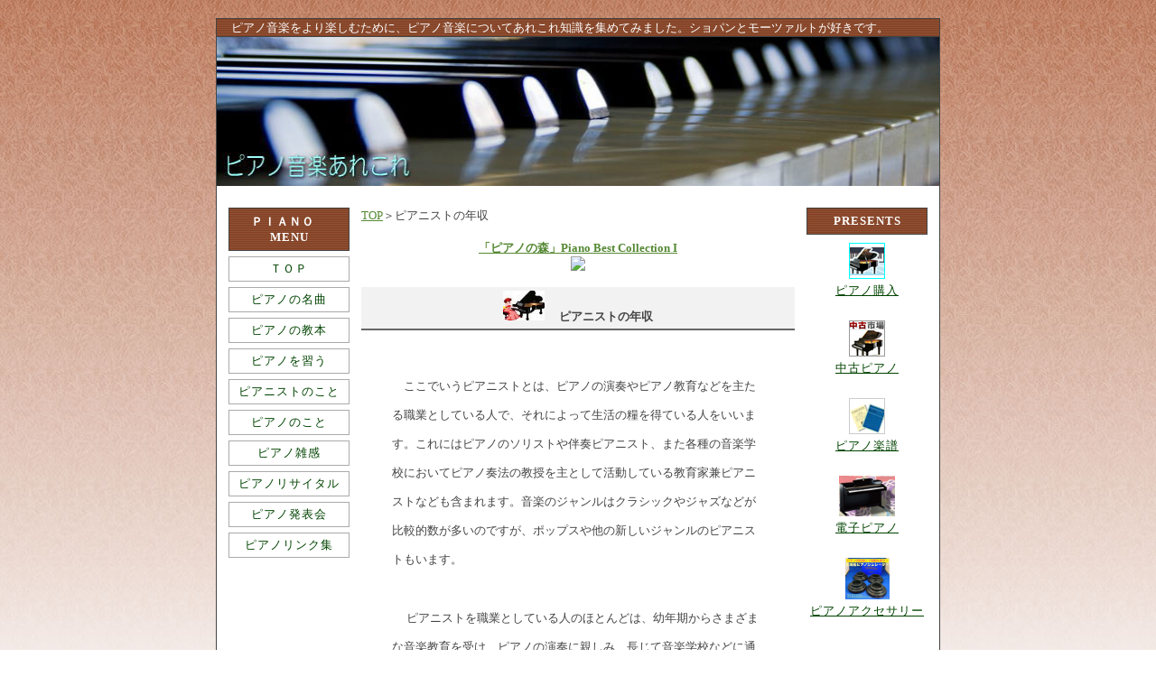

--- FILE ---
content_type: text/html
request_url: http://we-love-classic.com/piano2/pianisuto/m-pianisuto-nensyu.html
body_size: 5319
content:
<!DOCTYPE html PUBLIC "-//W3C//DTD XHTML 1.0 Transitional//EN" "http://www.w3.org/TR/xhtml1/DTD/xhtml1-transitional.dtd">
<HTML xml:lang="ja" lang="ja">
<head>
<meta http-equiv="Content-type" content="text/html; charset=Shift_JIS">
<meta http-equiv="Content-Style-Type" content="text/css">
<link rel="stylesheet" href="../style.css" type="text/css">
<meta http-equiv="Content-Script-Type" content="text/javascript" />
<META NAME="robots" CONTENT="index,follow">
<META name="keywords" content="ピアノ,ピアニスト,鍵盤,楽器,グランドピアノ,アップライトピアノ,ピアノフォルテ,ショパン,クラシックピアノ,ピアノソナタ,piano ">
<META name="description" content="ピアノ音楽をより楽しむために、ピアノ音楽についてあれこれ知識を集めています。ピアノ豆知識、ピアノ名曲解説、ピアノの教本、ピアニストになるには、ピアノコンクールのこと、ピアノ教室リンク集等々。">
<META name="GENERATOR" content="IBM WebSphere Studio Homepage Builder Version 14.0.7.0 for Windows">
<TITLE>ピアニストの収入、年収</TITLE>

</head>
<body>


<div id="container">



<div id="header">
<p class="MsoNormal" align="left">　<span style='font-family:"ＭＳ Ｐゴシック"'><font color="#ffffff" size="-1">ピアノ音楽をより楽しむために、ピアノ音楽についてあれこれ知識を集めてみました。ショパンとモーツァルトが好きです。</font></span><span style='font-family:"ＭＳ Ｐゴシック"'><span lang="EN-US"><o:p></o:p></span></span></p>
<div id="title"><img src="../image333.jpg" width="800" height="165" border="0" alt="ピアノ音楽あれこれ～ピアノの世界～"></div>


</div><!-- header end -->



<div id="main">

<div id="main-left">
<table width="100%" cellspacing="0" cellpadding="0" summary="左右分け" class="table-width">

    
    
    <tr>
      <td colspan="2"><font size="-1"><a href="../index.html">TOP</a>＞ピアニストの年収</font></td>
    </tr>
    <tr>
      <td colspan="2"><br>
      </td>
    </tr>
    <tr>
          <td colspan="2" style="text-align : center;" align="center"><b><font size="-1"><a target="_blank" href="https://www.amazon.co.jp/gp/product/B07BPZXH7R/ref=as_li_tl?ie=UTF8&camp=247&creative=1211&creativeASIN=B07BPZXH7R&linkCode=as2&tag=iimonomikke0d-22&linkId=b618fbd84c263a93dc491263db34ff58">「ピアノの森」Piano Best Collection I</a><img src="//ir-jp.amazon-adsystem.com/e/ir?t=iimonomikke0d-22&l=am2&o=9&a=B07BPZXH7R" width="1" height="1" border="0" alt="" style="border:none !important; margin:0px !important;" />
</font><br>
          </b><a target="_blank"  href="https://www.amazon.co.jp/gp/offer-listing/B07BPZXH7R/ref=as_li_tl?ie=UTF8&camp=247&creative=1211&creativeASIN=B07BPZXH7R&linkCode=am2&tag=iimonomikke0d-22&linkId=af6f789af6568ad3a101be881dca6990"><img border="0" src="//ws-fe.amazon-adsystem.com/widgets/q?_encoding=UTF8&MarketPlace=JP&ASIN=B07BPZXH7R&ServiceVersion=20070822&ID=AsinImage&WS=1&Format=_SL160_&tag=iimonomikke0d-22" ></a><img src="//ir-jp.amazon-adsystem.com/e/ir?t=iimonomikke0d-22&l=am2&o=9&a=B07BPZXH7R" width="1" height="1" border="0" alt="" style="border:none !important; margin:0px !important;" />
</td>
        </tr>
    <tr>
      <td colspan="2"><br>
      </td>
    </tr>
    <tr>
      <td colspan="2">
      <div style="padding:4px 5px;border-color:#666666;border-width:0 0 2px 0;border-style:solid;background:#F2F2F2;" align="center"><b><img src="../untitled444.jpg" width="46" height="33" border="0">　<font size="-1">ピアニストの年収</font></b></div>
      </td>
    </tr>
    <tr>
      <td colspan="2"><br>
      <br>
      </td>
    </tr>
    <tr>
      <td colspan="2" align="center">
      <table cellpadding="8">
        <tbody>
          <tr>
          <TD align="left" width="412">
            <p class="MsoNormal" style="line-height:200%"><font size="-1"><span style='font-family:"ＭＳ Ｐゴシック"'>　ここでいうピアニストとは、ピアノの演奏やピアノ教育などを主たる職業としている人で、それによって生活の糧を得ている人をいいます。これにはピアノのソリストや伴奏ピアニスト、また各種の音楽学校においてピアノ奏法の教授を主として活動している教育家兼ピアニストなども含まれます。音楽のジャンルはクラシックやジャズなどが比較的数が多いのですが、ポップスや他の新しいジャンルのピアニストもいます。<span lang="EN-US"></span></span></font><br>
            <br>
            　<font size="-1"><span style='font-family:"ＭＳ Ｐゴシック"'>ピアニストを職業としている人のほとんどは、幼年期からさまざまな音楽教育を受け、ピアノの演奏に親しみ、長じて音楽学校などに通いながら演奏技術を高め、<span
lang=EN-US>10代から20代の時期に各種のピアノ・コンクール等に出場して経歴を重ねていきます。特にクラシックの場合、競争は激烈で、真の意味での「コンサート・ピアニスト」として活動していけるのは、それを希望する人のごく一部です。また、そのなかで歴史に名をとどめる名ピアニストとなると、数はいっそう少なくなります。</span></span></font><br>
            <br>
            　<font size="-1"><span style='font-family:"ＭＳ Ｐゴシック"'>ではこのピアニストの年収、出演料はどのくらいになるのでしょうか。ここではさまざまな事例をひきながら見てみます。<span
lang=EN-US><o:p></o:p></span></span></font></p>
            <p class=MsoNormal style='line-height:200%'><font size="-1"><span style='font-family:"ＭＳ Ｐゴシック"'>まずピアニストの出演料ですが、これもピンキリです。ピンのほうから見ると、例えばリサイタルや、オーケストラなどとのコンチェルトの演奏を依頼されるピアニスト（著名なピアノ・コンクールで優勝してクラシックの業界で名前が知られている人）ですと、１回の演奏が<span
lang=EN-US>30万円程度から最高120万円（ごく一部）くらいです。このクラスのピアニストでも演奏回数は年間2０公演程度でしょうか（超・売れっ子ですと50公演以上もあります。）<o:p></o:p></span></span></font></p>

<p class=MsoNormal style='line-height:200%'><font size="-1"><span style='font-family:"ＭＳ Ｐゴシック"'>そして、このピアニストたちは当然、音楽大学などの教授、准教授などについている人も多いく、また自宅で上級者のレッスンを行っていることも多く、そのレッスン料は１時間１万円を下ることはありません。<span
lang=EN-US></span></span></font><br>
            <br>
            　<font size="-1"><span style='font-family:"ＭＳ Ｐゴシック"'>つぎは職業ピアニストとして生活できる程度の収入を得ているピアニストの例です。音楽大学を卒業して、海外に留学し、数あるピアノ・コンクールのいくつか入賞しているといった経歴のあるピアニストです。このピアニストの多くは年数回程度の依頼された演奏会に出演し<span
lang=EN-US>10万円程度の出演料を得ます。またピアノ伴奏者として様々な楽器や声楽の伴奏者としての出演も多いのがこのクラスのピアニストです。伴奏料は5万円～20万円程度です。</span></span></font><br>
            <br>
            　<font size="-1"><span style='font-family:"ＭＳ Ｐゴシック"'>そして、このピアニストたちも音楽大学などの講師をいくつか掛け持ちしている人も多く、そして自宅でのレッスンを行っている人がほとんどですが、そのレッスン料は１時間<span
lang=EN-US>5000円～10000円程度が普通です。</span></span></font><br>
            <br>
            　<font size="-1"><span style='font-family:"ＭＳ Ｐゴシック"'>コンサート・ピアニストといわれる、演奏だけで生活ができるピアニストでも、年間<span
lang=EN-US>1,000万円以上の収入を得る人はごく一部のピアニストに限られるようです。そう考えると幼年期から毎日練習を重ね、なおかつ日々研鑽を積んでいかなければならないピアニストは、好きでなければ出来ない職業のようです。</span></span></font><span style='font-family:"ＭＳ Ｐゴシック"'></span></p>
            </TD>
        </tr>
        </tbody>
      </table>
      </td>
    </tr>
    <tr>
      <td colspan="2"><BR>
    <BR>
    </td>
    </tr><tr>
    <TD colspan="2" style="text-align : center;" align="center">&nbsp;<!-- admax -->
<script src="http://adm.shinobi.jp/s/8d14e5a3ac16ec8ebaac9e9262a193bc"></script>
<!-- admax -->
</TD>
  </tr><tr>
    <TD colspan="2">&nbsp;<BR>
    <BR>
    <BR>
    <BR>
    <BR>
    <BR>
    <BR>
    </TD>
  </tr></table>
</div>
<div id="main-right">

<div class="navi-sub">PRESENTS</div>
<table>
  <tbody>
    <tr>
            <td width="140" align="center" bgcolor="#ffffff"><img src="piano_40x40aa.jpg" width="40" height="40" border="0"></td>
          </tr>
    <tr>
            <td align="center" bgcolor="#ffffff"><a target="_blank" href="https://www.amazon.co.jp/s/ref=nb_sb_noss?__mk_ja_JP=%E3%82%AB%E3%82%BF%E3%82%AB%E3%83%8A&amp;url=search-alias%3Dmi&amp;field-keywords=%E3%83%94%E3%82%A2%E3%83%8E&amp;rh=n%3A2123629051%2Ck%3A%E3%83%94%E3%82%A2%E3%83%8E&_encoding=UTF8&tag=iimonomikke0d-22&linkCode=ur2&linkId=106daa498b519489bb21347595f122b9&camp=247&creative=1211">ピアノ購入</a><img src="//ir-jp.amazon-adsystem.com/e/ir?t=iimonomikke0d-22&l=ur2&o=9" width="1" height="1" border="0" alt="" style="border:none !important; margin:0px !important;"></td>
          </tr>
    <tr>
            <td bgcolor="#ffffff"><br>
      </td>
          </tr>
    <tr>
            <td align="center" bgcolor="#ffffff"><img src="used_pianouu.jpg" width="40" height="40" border="0"></td>
          </tr>
    <tr>
            <td align="center" bgcolor="#ffffff"><a target="_blank" href="https://www.amazon.co.jp/s/ref=nb_sb_noss?__mk_ja_JP=%E3%82%AB%E3%82%BF%E3%82%AB%E3%83%8A&amp;url=search-alias%3Dmi&amp;field-keywords=%E4%B8%AD%E5%8F%A4%E3%83%94%E3%82%A2%E3%83%8E&amp;rh=n%3A2123629051%2Ck%3A%E4%B8%AD%E5%8F%A4%E3%83%94%E3%82%A2%E3%83%8E&_encoding=UTF8&tag=iimonomikke0d-22&linkCode=ur2&linkId=de4e43e94dbeafcca7b6c443897a9702&camp=247&creative=1211">中古ピアノ</a><img src="//ir-jp.amazon-adsystem.com/e/ir?t=iimonomikke0d-22&l=ur2&o=9" width="1" height="1" border="0" alt="" style="border:none !important; margin:0px !important;"></td>
          </tr>
    <tr>
            <td bgcolor="#ffffff"><br>
      </td>
          </tr>
    <tr>
            <td align="center" bgcolor="#ffffff"><img src="piano_score40x40ss.jpg" width="40" height="40" border="0"></td>
          </tr>
    <tr>
            <td align="center" bgcolor="#ffffff"><a target="_blank" href="https://www.amazon.co.jp/s/ref=nb_sb_noss?__mk_ja_JP=%E3%82%AB%E3%82%BF%E3%82%AB%E3%83%8A&amp;url=search-alias%3Dstripbooks&amp;field-keywords=%E3%83%94%E3%82%A2%E3%83%8E%E3%80%80%E6%A5%BD%E8%AD%9C&amp;rh=n%3A465392%2Ck%3A%E3%83%94%E3%82%A2%E3%83%8E%E3%80%80%E6%A5%BD%E8%AD%9C&_encoding=UTF8&tag=iimonomikke0d-22&linkCode=ur2&linkId=88640fa011ff374f96e4fa22bc08bd2e&camp=247&creative=1211">ピアノ楽譜</a><img src="//ir-jp.amazon-adsystem.com/e/ir?t=iimonomikke0d-22&l=ur2&o=9" width="1" height="1" border="0" alt="" style="border:none !important; margin:0px !important;"></td>
          </tr>
    <tr>
            <td><br>
      </td>
          </tr>
    <tr>
            <td align="center"><img src="2088f891.jpg" width="62" height="45" border="0"></td>
          </tr>
    <tr>
            <td align="center"><a target="_blank" href="https://www.amazon.co.jp/s/ref=sr_nr_n_0?fst=as%3Aoff&amp;rh=n%3A2123629051%2Cn%3A2129990051%2Ck%3A%E3%83%94%E3%82%A2%E3%83%8E&amp;keywords=%E3%83%94%E3%82%A2%E3%83%8E&amp;ie=UTF8&amp;qid=1541032632&amp;rnid=2123630051&_encoding=UTF8&tag=iimonomikke0d-22&linkCode=ur2&linkId=dbf2f0b90682e9691577af0f4a72c1c7&camp=247&creative=1211">電子ピアノ</a><img src="//ir-jp.amazon-adsystem.com/e/ir?t=iimonomikke0d-22&l=ur2&o=9" width="1" height="1" border="0" alt="" style="border:none !important; margin:0px !important;"></td>
          </tr>
    <tr>
            <td><br>
      </td>
          </tr>
    <tr>
            <td align="center"><img src="img5582699.jpg" width="49" height="46" border="0"></td>
          </tr>
    <tr>
            <td align="center"><a target="_blank" href="https://www.amazon.co.jp/s/ref=nb_sb_noss?__mk_ja_JP=%E3%82%AB%E3%82%BF%E3%82%AB%E3%83%8A&amp;url=search-alias%3Dmi&amp;field-keywords=%E3%83%94%E3%82%A2%E3%83%8E%E3%80%80%E3%82%A2%E3%82%AF%E3%82%BB%E3%82%B5%E3%83%AA%E3%83%BC&amp;rh=n%3A2123629051%2Ck%3A%E3%83%94%E3%82%A2%E3%83%8E%E3%80%80%E3%82%A2%E3%82%AF%E3%82%BB%E3%82%B5%E3%83%AA%E3%83%BC&_encoding=UTF8&tag=iimonomikke0d-22&linkCode=ur2&linkId=67bd09973c3a907e5aa8302798643518&camp=247&creative=1211">ピアノアクセサリー</a><img src="//ir-jp.amazon-adsystem.com/e/ir?t=iimonomikke0d-22&l=ur2&o=9" width="1" height="1" border="0" alt="" style="border:none !important; margin:0px !important;"></td>
          </tr>
    <tr>
            <td><br>
            <br>
            </td>
          </tr>
    <tr>
            <td align="center"><b><a target="_blank" href="https://www.amazon.co.jp/gp/product/411177010X/ref=as_li_tl?ie=UTF8&camp=247&creative=1211&creativeASIN=411177010X&linkCode=as2&tag=iimonomikke0d-22&linkId=e1ae049c49ed88445ac23a5efd5ad8b6">バーナムピアノテクニック(導入書)</a><img src="//ir-jp.amazon-adsystem.com/e/ir?t=iimonomikke0d-22&l=am2&o=9&a=411177010X" width="1" height="1" border="0" alt="" style="border:none !important; margin:0px !important;">
</b><br>
            <a target="_blank" href="https://www.amazon.co.jp/gp/offer-listing/411177010X/ref=as_li_tl?ie=UTF8&camp=247&creative=1211&creativeASIN=411177010X&linkCode=am2&tag=iimonomikke0d-22&linkId=b2d1951c40f38b80a22227ea5a00682e"><img border="0" src="//ws-fe.amazon-adsystem.com/widgets/q?_encoding=UTF8&MarketPlace=JP&ASIN=411177010X&ServiceVersion=20070822&ID=AsinImage&WS=1&Format=_SL160_&tag=iimonomikke0d-22"></a><img src="//ir-jp.amazon-adsystem.com/e/ir?t=iimonomikke0d-22&l=am2&o=9&a=411177010X" width="1" height="1" border="0" alt="" style="border:none !important; margin:0px !important;">

</td>
          </tr>
    <tr>
            <td><br>
            <br>
      </td>
          </tr>
    <tr>
            <td align="center"><b><a target="_blank" href="https://www.amazon.co.jp/gp/product/4636809114/ref=as_li_tl?ie=UTF8&camp=247&creative=1211&creativeASIN=4636809114&linkCode=as2&tag=iimonomikke0d-22&linkId=4f03d8294c72cdeb1b43f1b270a1912f">はじめから1人で学べる 大人のためのピアノレッスン 上巻 (DVD付)</a><img src="//ir-jp.amazon-adsystem.com/e/ir?t=iimonomikke0d-22&l=am2&o=9&a=4636809114" width="1" height="1" border="0" alt="" style="border:none !important; margin:0px !important;">
<br>
            </b><a target="_blank" href="https://www.amazon.co.jp/gp/offer-listing/4636809114/ref=as_li_tl?ie=UTF8&camp=247&creative=1211&creativeASIN=4636809114&linkCode=am2&tag=iimonomikke0d-22&linkId=32c174e5923dbc195d60e3ca040ba179"><img border="0" src="//ws-fe.amazon-adsystem.com/widgets/q?_encoding=UTF8&MarketPlace=JP&ASIN=4636809114&ServiceVersion=20070822&ID=AsinImage&WS=1&Format=_SL160_&tag=iimonomikke0d-22"></a><img src="//ir-jp.amazon-adsystem.com/e/ir?t=iimonomikke0d-22&l=am2&o=9&a=4636809114" width="1" height="1" border="0" alt="" style="border:none !important; margin:0px !important;">

</td>
          </tr>
  </tbody>
</table>
<div class="banner"></div>
</div>
</div>
<div id="navi">

<div class="navi-sub">ＰＩＡＮＯ　MENU</div>
<ul>
<li><a href="../index.html">ＴＯＰ</a></li>
<li><a href="../meikyoku/m-meikyoku.html">ピアノの名曲</a></li>
<li><a href="../kyouhon/m-kyouhon.html">ピアノの教本</a></li>
<li><a href="../narau/m-narau.html">ピアノを習う</a></li>
<li><a href="m-pianisuto.html">ピアニストのこと</a></li>
<li><a href="../pianonokoto/m-pianonokoto.html">ピアノのこと</a></li>
  <li><a href="../zakkan/m-zakkan.html">ピアノ雑感</a></li>
  <li><a href="http://www.tuhan-shop.net/recital/index.html">ピアノリサイタル</a></li>
  <li><a href="http://we-love-classic.com/piano/index.html">ピアノ発表会</a></li>
  <li><a href="../m-rinku.html">ピアノリンク集</a></li>
</ul>
<p class="menu-text" align="center"><!-- Rakuten Widget FROM HERE --><script type="text/javascript">amzn_assoc_ad_type ="responsive_search_widget"; amzn_assoc_tracking_id ="iimonomikke0d-22"; amzn_assoc_marketplace ="amazon"; amzn_assoc_region ="JP"; amzn_assoc_placement =""; amzn_assoc_search_type = "search_widget";amzn_assoc_width ="160"; amzn_assoc_height ="600"; amzn_assoc_default_search_category ="Music"; amzn_assoc_default_search_key ="ピアノ";amzn_assoc_theme ="light"; amzn_assoc_bg_color ="FFFFFF"; </script><script src="//z-fe.amazon-adsystem.com/widgets/q?ServiceVersion=20070822&Operation=GetScript&ID=OneJS&WS=1&Marketplace=JP"></script><!-- Rakuten Widget TO HERE --></p>
</div><!-- navi end --><br class="clear" />


<div id="footer">

<div id="navi_bottom">
<ul>
<li>
  <table cellspacing="5">
    
      <tr>
        <td align="center" width="762"><a href="http://www.tuhan-shop.net/the%20orchestra/"><font size="-1">オーケストラ</font></a><FONT size=-1>｜</FONT> <a href="http://we-love-classic.com/gakki/"><FONT 
size=-1>吹奏楽・オーケストラの楽器</FONT></a>｜<a href="http://motto-classic.seesaa.net/"><FONT size=-1>もっと知りたいクラシック</FONT></a>｜<a href="http://we-love-classic.com/classic2/"><font size="-1">初めてのクラシック</font></a><br>
        <font size="-1"><a href="http://suisougaku.info/brassband/">吹奏楽・ブラスあれこれ</a></font>｜<a href="http://we-love-classic.com/chorus/"><FONT 
size=-1>合唱・コーラスあれこれ</FONT></a>｜<SPAN style="FONT-FAMILY: 'ＭＳ Ｐゴシック'"><FONT 
size=-1><a href="http://suisougaku.info/tp/">トランペットあれこれ</a></FONT><SPAN 
lang=EN-US></SPAN></SPAN>｜<FONT size=-1><a href="http://we-love-classic.com/kaisetu/">クラシック名曲解説</a></FONT>｜<a href="http://tuhan-shop.net/classic/"><font size="-1">クラシック音楽情報</font></a></td>
      </tr>
    
  </table>
  </li>
</ul>
</div>
<!-- banner end -->


<div id="copyright">Copyright (C) 2010 <span style='font-size:10.5pt;mso-bidi-font-size:12.0pt;
font-family:"ＭＳ Ｐゴシック";mso-bidi-font-family:"Times New Roman";mso-font-kerning:
1.0pt;mso-ansi-language:EN-US;mso-fareast-language:JA;mso-bidi-language:AR-SA'><font size="-1"><strong>ピアノ音楽あれこれ
～ピアノの世界～</strong></font></span> All rights reserved.</div>

</div><!-- footer end -->



</div><!-- container end -->
<script type="text/javascript"><!--
var ID="100181054";
var AD=0;
var FRAME=0;
// --></script>
<script src="http://j1.ax.xrea.com/l.j?id=100181054" type="text/javascript"></script>
<noscript>
<a href="http://w1.ax.xrea.com/c.f?id=100181054" target="_blank"><img src="http://w1.ax.xrea.com/l.f?id=100181054&url=X" alt="AX" border="0"></a>
</noscript>


</body>
</HTML>

--- FILE ---
content_type: text/css
request_url: http://we-love-classic.com/piano2/style.css
body_size: 2372
content:
@charset "Shift_JIS";

/* ---------- all（基礎設定） ---------- */
body {
	color: #444;
text-align: center;
background-image : url(back.jpg);
background-repeat: repeat-x;
padding: 0;
margin: 20px;
}

ul,li,img,form,p,h1,h2,h3,h4,h5 {
	padding: 0;
margin: 0;
border-width: 0;
}

a:link {
	color: #583;
}
a:visited {
	color: #275;
}
a:hover {
	color: #e00;
}

.center {
	text-align: center;
}
.clear {
	clear: both;
}



/* ---------- container（全体枠） ---------- */
#container {
	width: 800px;
text-align: left;
background-color: #fff;
border: 1px solid #444;
margin: 0 auto;
}



/* ---------- header（上部分） ---------- */
#header {
	background-color: #693;
background-image : url(title-bg.gif);
}

#header_top {
	color: #dfd;
font-size: 12px;
font-weight: normal;
letter-spacing: 2px;
padding: 13px 14px 10px 14px;
}



/* ---------- title（題名部分） ---------- */
#title {
	width: 800px;
height: 160px;
background-image : url(title.jpg);
border-top: 1px solid #444;
border-bottom: 1px solid #444;
margin-bottom: 28px;
}

#title p {
	font-size: 42px;
font-weight: bold;
letter-spacing: 2px;
padding: 64px 0px 0px 36px;
}

#title a:link {
	color: #fff; text-decoration: none;
}
#title a:visited {
	color: #fff; text-decoration: none;
}
#title a:hover {
	color: #fe5; text-decoration: none;
}



/* ---------- navi（メニュー） ---------- */
#navi {
	float: left;
width: 160px;
color: #555;
font-size: 13px;
letter-spacing: 1px;
}

.navi-sub {
	color: #fff;
font-weight: bold;
text-align: center;
background-color: #693;
background-image : url(title-bg.gif);
border: 1px solid #444;
padding: 6px;
margin: 0 13px 6px 13px;
}

#navi ul {
	list-style: none;
padding: 0 10px;
margin: 0 auto 15px auto;
}

#navi li {
	text-align: center;
background-color: #fff;
margin-bottom: 6px;
}

#navi li a {
	display: block;
width: 132px;
height: 26px;
line-height: 26px;
background-color: #fff;
border: 1px solid #aaa;
text-decoration: none;
margin: 0 auto;
}

#navi li a:link {
	color: #040;
}
#navi li a:visited {
	color: #230;
}
#navi li a:hover {
	color: #e00;background-color: #ff8;
}

#navi a:link {
	color: #040;
}
#navi a:visited {
	color: #230;
}
#navi a:hover {
	color: #e00;
}


.menu-text {
	line-height: 19px;
padding: 4px 10px;
margin: 0 12px 10px 12px;
}



/* ---------- main（メイン部分） ---------- */
#main {
	float: right;
width: 640px;
}


/* --- 大見出し --- */
#main h2 {
	font-size: 14px;
letter-spacing: 3px;
background-image : url(sub-bg.gif);
background-color: #eee;
border: 1px solid #ccc;
padding: 8px 13px;
margin-bottom: 14px;
}


/* --- 見出し --- */
#main h3 {
	font-size: 80%;
letter-spacing: 2px;
border-bottom: 1px solid #bbb;
padding: 6px 4px 8px 4px;
margin: 0px 6px 6px 10px;
}


/* --- 文章内の強調文字 --- */
#main strong {
	color: #e00;
font-weight: bold;
margin: 0px 3px;
}

#main em {
	color: #000;
font-style: normal;
background-color: #ff8;
padding: 2px;
margin: 0px 3px;
}


/* --- 基本文章設定 --- */
div.main-text {
	font-size: 80%;
line-height: 160%;
letter-spacing: 1px;
padding: 2px 6px 4px 6px;
margin-left: 10px;
margin-right: 5px;
margin-bottom: 12px;
}

#main p {
	margin-bottom: 5px;
}

/* --- 枠付き文章 --- */
div.main-waku1 {
	font-size: 80%;
line-height: 160%;
letter-spacing: 1px;
border: 1px solid #ccc;
padding: 12px 14px;
margin-left: 5px;
margin-right: 3px;
margin-bottom: 14px;
}

div.main-waku2 {
	font-size: 80%;
line-height: 160%;
letter-spacing: 1px;
border: 1px dotted #aaa;
padding: 12px 14px;
margin-left: 5px;
margin-right: 3px;
margin-bottom: 14px;
}

div.main-waku3 {
	font-size: 80%;
line-height: 160%;
letter-spacing: 1px;
border: 3px double #ccc;
padding: 12px 14px;
margin-left: 8px;
margin-right: 5px;
margin-bottom: 14px;
}

div.main-waku4 {
	font-size: 80%;
line-height: 160%;
letter-spacing: 1px;
border: 4px dotted #ccc;
padding: 12px 14px;
margin-left: 10px;
margin-right: 7px;
margin-bottom: 14px;
}


/* --- お知らせ履歴 --- */
div.main-textarea {
	overflow: auto;
width: 452px;
height: 160px;
font-size: 80%;
line-height: 160%;
letter-spacing: 1px;
padding: 0 6px;
margin-left: 10px;
margin-bottom: 24px;
}


/* --- 一覧テーブル（タイプ１） --- */
div.main-table {
	padding-top: 10px;
padding-bottom: 14px;
}
div.main-table table {
	background-color: #bbb;
margin: 0px auto 35px auto;
}
div.main-table th {
	width: 100px;
line-height: 80%;
text-align: center;
background-color: #eee;
background-image : url(table-bg.gif);
padding: 8px 14px;
}
div.main-table td {

font-size: 80%;
letter-spacing: 1px;
line-height: 160%;
background-color: #fff;
padding: 8px 14px;
}

div.main-table table kbd {
	font-size: 80%;
line-height: 80%;
letter-spacing: 2px;
}

div.main-table kbd {
	font-size: 13px;
letter-spacing: 8px;
}

div.main-table kbd {
	font-size: 80%;
letter-spacing: 8px;
}

div.main-table-text {
	font-size: 80%;
line-height: 160%;
border: 1px solid #aaa;
padding: 14px;
margin: 0px 86px 36px;
}


/* --- 一覧テーブル（タイプ２） --- */
div.main-table dl {
	font-size: 80%;
letter-spacing: 1px;
line-height: 150%;
margin-left: 20px;
}

div.main-table dt {
	font-weight: bold;
margin-bottom: 8px;
}

div.main-table dd {
	margin-left: 20px;
margin-bottom: 16px;
}

div.main-table span {
	color: #e82;
}


/* --- 文章内の画像回り込み設定 --- */
table.table-width {
	margin: 0px auto 10px auto;
}

img.img-table {
	margin: 6px 6px 10px 6px;
}

img.img-float-left {
	float: left;
margin: 5px 18px 15px 2px;
}

img.img-float-right {
	float: right;
margin: 5px 4px 15px 15px;
}


/* --- リンク集 --- */
table.link th {
	font-weight: normal;
letter-spacing: 2px;
padding-right: 2px;
}


/* --- リスト（箇条書き） --- */
div.main-list ul {
	padding-top: 10px;
margin-left: 48px;
}

div.main-list ol {
	padding-top: 6px;
margin-left: 8px;
}

div.main-list li {
	font-size: 80%;
line-height: 160%;
margin-bottom: 4px;
}


/* --- 仕分け用テーブル --- */
div.make-table {
	padding: 20px;
margin-bottom: 10px;
}

div.make-table table {
	background-color: #bbb;
margin: 0px auto 24px auto;
}

div.make-table th {
	font-size: 80%;
text-align: center;
background-color: #eee;
background-image : url(table-bg.gif);
padding: 8px 14px;
}
div.make-table td {
	font-size: 80%;
letter-spacing: 1px;
line-height: 160%;
background-color: #fff;
padding: 8px 14px;
}


/* --- ギャラリー --- */
div.image-table {
	padding: 12px 0px;
}
div.image-table table {
	font-size: 80%;
line-height: 160%;
margin: 0 auto 12px;
}

div.image-table th {
	text-align: center;
background-color: #eee;
background-image : url(table-bg.gif);
border: 1px solid #aaa;
padding: 6px;
}


/* --- パンクズ --- */
div.pan {
	font-size: 13px;
font-weight: bold;
letter-spacing: 1px;
padding: 10px 15px;
margin-bottom: 14px;
}
div.pan span {
	color: #d00;
}


/* --- 前後ページ移動リンク --- */
div.page {
	font-size: 13px;
font-weight: bold;
letter-spacing: 1px;
padding: 10px 15px;
margin-bottom: 14px;
}
div.page span {
	color: #d00;
}
div.page table {
	width: 100%;
margin: 0px auto;
}


/* --- 伸縮自在メニュー --- */
div.menu1 {
	margin-bottom: 8px;
}
div.menu1 table {
	margin: 0px auto;
}
div.menu1 td a {
	display: block;
width: 100%;
height: 26px;
font-size: 13px;
text-align: center;
background-color: #fff;
border: 1px solid #aaa;
line-height: 26px;
}
div.menu1 td a:link {
	color: #222;
}
div.menu1 td a:visited {
	color: #222;
}
div.menu1 td a:hover {
	color: #d00;background-color: #ff7;
}


div.menu2 {
	margin-bottom: 8px;
}
div.menu2 table {
	margin: 0px auto;
}
div.menu2 td a {
	display: block;
width: 100%;
height: 26px;
font-size: 13px;
text-align: center;
background-color: #ff8;
border: 1px solid #777;
line-height: 26px;
}
div.menu2 td a:link {
	color: #a60;
}
div.menu2 td a:visited {
	color: #a60;
}
div.menu2 td a:hover {
	color: #c08;background-color: #fdf;
}


div.menu3 {
	margin-bottom: 8px;
}
div.menu3 table {
	margin: 0px auto;
}
div.menu3 td a {
	display: block;
width: 100%;
height: 26px;
font-size: 13px;
text-align: center;
background-color: #333;
border: 1px solid #000;
line-height: 26px;
}
div.menu3 td a:link {
	color: #eee;
}
div.menu3 td a:visited {
	color: #eee;
}
div.menu3 td a:hover {
	color: #fff;background-color: #d20;
}


/* --- サイトマップ --- */
div.sitemap {
	font-size: 80%;
letter-spacing: 1px;
margin-bottom: 10px;
}

div.sitemap dt {
	font-size: 100%;
font-weight: bold;
margin-bottom: 4px;
}
div.sitemap dd {
	line-height: 130%;
}

div.sitemap table {
	margin: 0px auto;
}


/* --- 文字装飾 --- */
div.font {
	padding: 20px;
margin-bottom: 8px;
}

.font01 {
	color: #d00;
font-size: 17px;
letter-spacing: 1px;
line-height: 22px;
font-weight: bold;
text-align: center;
background-color: #fee;
border: 1px solid #daa;
padding: 10px;
margin-bottom: 12px;
}

.font02 {
	color: #d0d;
font-size: 17px;
letter-spacing: 1px;
line-height: 22px;
font-weight: bold;
text-align: center;
background-color: #fef;
border: 1px solid #dad;
padding: 10px;
margin-bottom: 12px;
}

.font03 {
	color: #00d;
font-size: 17px;
letter-spacing: 1px;
line-height: 22px;
font-weight: bold;
text-align: center;
background-color: #eef;
border: 1px solid #aad;
padding: 10px;
margin-bottom: 12px;
}

.font04 {
	color: #0a0;
font-size: 17px;
letter-spacing: 1px;
line-height: 22px;
font-weight: bold;
text-align: center;
background-color: #efe;
border: 1px solid #9c9;
padding: 10px;
margin-bottom: 12px;
}

.font05 {
	font-size: 28px;
font-weight: bold;
text-align: left;
background-color: #fff;
border-bottom: 8px double #333;
padding: 9px 6px;
margin-bottom: 16px;
}

.font06 {
	font-size: 28px;
font-weight: bold;
text-align: left;
background-color: #fff;
border-bottom: 6px dotted #333;
padding: 9px 6px;
margin-bottom: 16px;
}

.font07 {
	font-size: 28px;
font-weight: bold;
text-align: left;
background-color: #fff;
border-top: 2px solid #333;
border-left: 22px solid #333;
border-right: 2px solid #333;
border-bottom: 2px solid #333;
padding: 12px 18px;
margin-bottom: 16px;
}

.font08 {
	font-size: 28px;
font-weight: bold;
text-align: left;
background-color: #fff;
border: 4px double #333;
padding: 10px 18px;
margin-bottom: 16px;
}


/* --- バナーの一覧 --- */
div.banner-list {
	padding: 5px 0px;
}
div.banner-list table {
	margin: 0px auto 4px;
}



/* ---------- main-left（真ん中部分） ---------- */
#main-left {
	float: left;
width: 480px;
}



/* ---------- main-right（右側部分） ---------- */
#main-right {
	float: right;
width: 160px;
color: #555;
font-size: 13px;
letter-spacing: 1px;
}

#main-right ul {
	list-style: none;
padding: 0 10px;
margin: 0 0 10px 0;
}

#main-right li {
	background-color: #fff;
background-image : url(list-mark.gif);
background-repeat: no-repeat;
padding: 9px 4px 8px 28px;
}

#main-right a:link {
	color: #040;
}
#main-right a:visited {
	color: #230;
}
#main-right a:hover {
	color: #e00;
}


.banner {
	text-align: center;
padding: 6px 0px 4px;
margin-bottom: 2px;
}
.banner img {
	margin-bottom: 8px;
}



/* ---------- footer（下部分） ---------- */
#footer {
	padding: 0 12px 12px 12px;
}



/* ---------- navi_bottom（下メニュー） ---------- */
#navi_bottom {
	color: #777;
font-size: 13px;
letter-spacing: 1px;
text-align: center;
padding: 10px 12px;
margin-bottom: 4px;
}

#navi_bottom ul {
	list-style: none;
padding: 0 8px;
margin: 0 0 12px 0;
}

#navi_bottom li {
	display: inline;
margin: 0 2px;
}

#navi_bottom a:link {
	color: #333;
}
#navi_bottom a:visited {
	color: #333;
}
#navi_bottom a:hover {
	color: #e00;
}



/* ---------- copyright（著作権表示） ---------- */
#copyright {
	color: #020;
font-size: 13px;
letter-spacing: 2px;
text-align: center;
background-image : url(bg.gif);
border: 1px solid #888;
padding: 10px;
margin: 0px 5px 6px 5px;
}

--- FILE ---
content_type: application/javascript;charset=utf-8
request_url: http://adm.shinobi.jp/s/8d14e5a3ac16ec8ebaac9e9262a193bc
body_size: 443
content:
document.write('<di' + 'v id="admax-banner-22d631e8-1bd0-48b0-a115-31a591623762" style="display:inline-block;width:300px;height:250px;"></di' + 'v>');window.admaxbanner = {admax_id:'admax-banner-22d631e8-1bd0-48b0-a115-31a591623762',tag_id:'8d14e5a3ac16ec8ebaac9e9262a193bc',type:'b',width:300,height:250};document.write('<scr' + 'ipt type="text/javascript" charset="utf-8" src="https://adm.shinobi.jp/st/s.js"></scr' + 'ipt>');

--- FILE ---
content_type: application/javascript;charset=utf-8
request_url: https://adm.shinobi.jp/b/8d14e5a3ac16ec8ebaac9e9262a193bc?sid=lmap6g71m&url=http%3A%2F%2Fwe-love-classic.com%2Fpiano2%2Fpianisuto%2Fm-pianisuto-nensyu.html&referrer=&du=http%3A%2F%2Fwe-love-classic.com%2Fpiano2%2Fpianisuto%2Fm-pianisuto-nensyu.html&if=false&ic=false&olp=&fv=false&bid=41e33628-c4a5-4175-bd7a-7e9b13e4b386&callback=window.__admax_render__.render_banner&sc=0&tm=0&rand=65845131779
body_size: 553
content:
window.__admax_render__.render_banner({"request_id":"5ec25f82-a18f-46c7-98fa-4a6b5b2716bf","spot_id":"lmap6g71m","tag_text":"<div id=\"admax-passback-5ec25f82-a18f-46c7-98fa-4a6b5b2716bf\"></div>\n<script type=\"text/javascript\" src=\"//pb.shinobi.jp/st/r.js\"></script>\n<script type=\"text/javascript\" src=\"//pb.shinobi.jp/t/59d1b38474724100170d9728?rid=5ec25f82-a18f-46c7-98fa-4a6b5b2716bf&skey=8d14e5a3ac16ec8ebaac9e9262a193bc&site=http%3A%2F%2Fwe-love-classic.com%2F\"></script>","width":300,"height":250,"responsive":false,"tag_id":"8d14e5a3ac16ec8ebaac9e9262a193bc","tid":279069,"imp_url":"https://adm.shinobi.jp/ib?v=2&c=[base64]&i=ZL9vA1BY","click_url":"https://adm.shinobi.jp/cb?v=2&c=[base64]&i=ZL9vA1BY","is_pc":true});